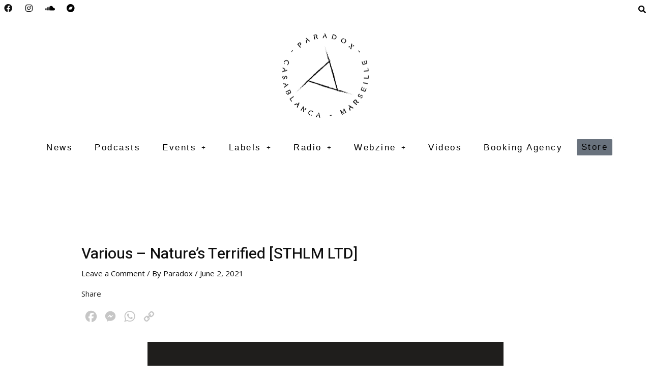

--- FILE ---
content_type: text/css
request_url: https://paradox-music.fr/wp-content/cache/autoptimize/css/autoptimize_single_95aa94c3081942c1e2aef41cc60d9f76.css?ver=1757761803
body_size: -436
content:
.elementor-2906 .elementor-element.elementor-element-1714c15c>.elementor-widget-container{margin:0 0 4%}.elementor-2906 .elementor-element.elementor-element-48afb553{text-align:justify}.elementor-2906 .elementor-element.elementor-element-443e6bcb .elementor-wrapper{--video-aspect-ratio:1.77777}.elementor-2906 .elementor-element.elementor-element-3417c143{text-align:justify}.elementor-2906 .elementor-element.elementor-element-4b2c0427{text-align:justify}

--- FILE ---
content_type: text/css
request_url: https://paradox-music.fr/wp-content/cache/autoptimize/css/autoptimize_single_f319d91f09c403a5ecd0e50e9a793b8b.css?ver=1757701362
body_size: 816
content:
.elementor-1594 .elementor-element.elementor-element-4955036:not(.elementor-motion-effects-element-type-background),.elementor-1594 .elementor-element.elementor-element-4955036>.elementor-motion-effects-container>.elementor-motion-effects-layer{background-color:#fff}.elementor-1594 .elementor-element.elementor-element-4955036{transition:background .3s,border .3s,border-radius .3s,box-shadow .3s}.elementor-1594 .elementor-element.elementor-element-4955036>.elementor-background-overlay{transition:background .3s,border-radius .3s,opacity .3s}.elementor-1594 .elementor-element.elementor-element-1a39ea5 .elementor-repeater-item-9614d7e.elementor-social-icon{background-color:#00000000}.elementor-1594 .elementor-element.elementor-element-1a39ea5 .elementor-repeater-item-9614d7e.elementor-social-icon i{color:#121212}.elementor-1594 .elementor-element.elementor-element-1a39ea5 .elementor-repeater-item-9614d7e.elementor-social-icon svg{fill:#121212}.elementor-1594 .elementor-element.elementor-element-1a39ea5 .elementor-repeater-item-10c53f3.elementor-social-icon{background-color:#02010100}.elementor-1594 .elementor-element.elementor-element-1a39ea5 .elementor-repeater-item-10c53f3.elementor-social-icon i{color:#000}.elementor-1594 .elementor-element.elementor-element-1a39ea5 .elementor-repeater-item-10c53f3.elementor-social-icon svg{fill:#000}.elementor-1594 .elementor-element.elementor-element-1a39ea5 .elementor-repeater-item-4fa4799.elementor-social-icon{background-color:#02010100}.elementor-1594 .elementor-element.elementor-element-1a39ea5 .elementor-repeater-item-4fa4799.elementor-social-icon i{color:#000}.elementor-1594 .elementor-element.elementor-element-1a39ea5 .elementor-repeater-item-4fa4799.elementor-social-icon svg{fill:#000}.elementor-1594 .elementor-element.elementor-element-1a39ea5 .elementor-repeater-item-08aad81.elementor-social-icon{background-color:#02010100}.elementor-1594 .elementor-element.elementor-element-1a39ea5 .elementor-repeater-item-08aad81.elementor-social-icon i{color:#000}.elementor-1594 .elementor-element.elementor-element-1a39ea5 .elementor-repeater-item-08aad81.elementor-social-icon svg{fill:#000}.elementor-1594 .elementor-element.elementor-element-1a39ea5{--grid-template-columns:repeat(0,auto);--icon-size:16px;--grid-column-gap:5px;--grid-row-gap:0px}.elementor-1594 .elementor-element.elementor-element-1a39ea5 .elementor-widget-container{text-align:left}.elementor-1594 .elementor-element.elementor-element-1a39ea5 .elementor-social-icon:hover{background-color:#02010100}.elementor-1594 .elementor-element.elementor-element-1a39ea5 .elementor-social-icon:hover i{color:#5c5c5c}.elementor-1594 .elementor-element.elementor-element-1a39ea5 .elementor-social-icon:hover svg{fill:#5c5c5c}.elementor-bc-flex-widget .elementor-1594 .elementor-element.elementor-element-e205395.elementor-column .elementor-widget-wrap{align-items:center}.elementor-1594 .elementor-element.elementor-element-e205395.elementor-column.elementor-element[data-element_type="column"]>.elementor-widget-wrap.elementor-element-populated{align-content:center;align-items:center}.elementor-1594 .elementor-element.elementor-element-e205395.elementor-column>.elementor-widget-wrap{justify-content:flex-start}.elementor-1594 .elementor-element.elementor-element-9144380 .hfe-input-focus .hfe-search-icon-toggle input[type=search]{width:250px}.elementor-1594 .elementor-element.elementor-element-9144380 .hfe-search-icon-toggle input[type=search]{padding:0 calc(15px/2)}.elementor-1594 .elementor-element.elementor-element-9144380 .hfe-search-icon-toggle i.fa-search:before{font-size:15px}.elementor-1594 .elementor-element.elementor-element-9144380 .hfe-search-icon-toggle i.fa-search,.elementor-1594 .elementor-element.elementor-element-9144380 .hfe-search-icon-toggle{width:15px}.elementor-1594 .elementor-element.elementor-element-9144380 .hfe-input-focus .hfe-search-form__input:focus{color:#000;background-color:#fff}.elementor-1594 .elementor-element.elementor-element-9144380 .hfe-search-button-wrapper.hfe-input-focus .hfe-search-form__container,.elementor-1594 .elementor-element.elementor-element-9144380 .hfe-search-button-wrapper.hfe-input-focus input.hfe-search-form__input{box-shadow:0px 0px 10px 0px rgba(0,0,0,.5)}.elementor-1594 .elementor-element.elementor-element-9144380 .hfe-input-focus .hfe-search-icon-toggle .hfe-search-form__input{border-style:solid;border-width:1px;border-radius:50px}.elementor-1594 .elementor-element.elementor-element-9144380 .hfe-input-focus .hfe-search-form__container,.elementor-1594 .elementor-element.elementor-element-9144380 .hfe-input-focus .hfe-search-icon-toggle .hfe-search-form__input{border-color:#fff}.elementor-1594 .elementor-element.elementor-element-9144380 .hfe-search-icon-toggle i{color:#000;border-color:#000;fill:#000}.elementor-1594 .elementor-element.elementor-element-9144380 .hfe-search-icon-toggle i:hover{color:#0020ff;border-color:#0020ff}.elementor-1594 .elementor-element.elementor-element-6ec37ed:not(.elementor-motion-effects-element-type-background),.elementor-1594 .elementor-element.elementor-element-6ec37ed>.elementor-motion-effects-container>.elementor-motion-effects-layer{background-color:#fff}.elementor-1594 .elementor-element.elementor-element-6ec37ed{transition:background .3s,border .3s,border-radius .3s,box-shadow .3s;margin-top:0;margin-bottom:0;padding:0}.elementor-1594 .elementor-element.elementor-element-6ec37ed>.elementor-background-overlay{transition:background .3s,border-radius .3s,opacity .3s}.elementor-1594 .elementor-element.elementor-element-123758a .hfe-site-logo-container,.elementor-1594 .elementor-element.elementor-element-123758a .hfe-caption-width figcaption{text-align:center}.elementor-1594 .elementor-element.elementor-element-123758a .hfe-site-logo .hfe-site-logo-container img{width:17%}.elementor-1594 .elementor-element.elementor-element-123758a .widget-image-caption{margin-top:0;margin-bottom:0}.elementor-1594 .elementor-element.elementor-element-123758a .hfe-site-logo-container .hfe-site-logo-img{border-style:none}.elementor-bc-flex-widget .elementor-1594 .elementor-element.elementor-element-858697f.elementor-column .elementor-widget-wrap{align-items:center}.elementor-1594 .elementor-element.elementor-element-858697f.elementor-column.elementor-element[data-element_type="column"]>.elementor-widget-wrap.elementor-element-populated{align-content:center;align-items:center}.elementor-1594 .elementor-element.elementor-element-858697f.elementor-column>.elementor-widget-wrap{justify-content:center}.elementor-1594 .elementor-element.elementor-element-8f4d626 .menu-item a.hfe-menu-item{padding-left:15px;padding-right:15px}.elementor-1594 .elementor-element.elementor-element-8f4d626 .menu-item a.hfe-sub-menu-item{padding-left:calc(15px + 20px);padding-right:15px}.elementor-1594 .elementor-element.elementor-element-8f4d626 .hfe-nav-menu__layout-vertical .menu-item ul ul a.hfe-sub-menu-item{padding-left:calc(15px + 40px);padding-right:15px}.elementor-1594 .elementor-element.elementor-element-8f4d626 .hfe-nav-menu__layout-vertical .menu-item ul ul ul a.hfe-sub-menu-item{padding-left:calc(15px + 60px);padding-right:15px}.elementor-1594 .elementor-element.elementor-element-8f4d626 .hfe-nav-menu__layout-vertical .menu-item ul ul ul ul a.hfe-sub-menu-item{padding-left:calc(15px + 80px);padding-right:15px}.elementor-1594 .elementor-element.elementor-element-8f4d626 .menu-item a.hfe-menu-item,.elementor-1594 .elementor-element.elementor-element-8f4d626 .menu-item a.hfe-sub-menu-item{padding-top:15px;padding-bottom:15px}body:not(.rtl) .elementor-1594 .elementor-element.elementor-element-8f4d626 .hfe-nav-menu__layout-horizontal .hfe-nav-menu>li.menu-item:not(:last-child){margin-right:13px}body.rtl .elementor-1594 .elementor-element.elementor-element-8f4d626 .hfe-nav-menu__layout-horizontal .hfe-nav-menu>li.menu-item:not(:last-child){margin-left:13px}.elementor-1594 .elementor-element.elementor-element-8f4d626 nav:not(.hfe-nav-menu__layout-horizontal) .hfe-nav-menu>li.menu-item:not(:last-child){margin-bottom:13px}body:not(.rtl) .elementor-1594 .elementor-element.elementor-element-8f4d626 .hfe-nav-menu__layout-horizontal .hfe-nav-menu>li.menu-item{margin-bottom:18px}.elementor-1594 .elementor-element.elementor-element-8f4d626 ul.sub-menu{width:220px}.elementor-1594 .elementor-element.elementor-element-8f4d626 .sub-menu a.hfe-sub-menu-item,.elementor-1594 .elementor-element.elementor-element-8f4d626 nav.hfe-dropdown li a.hfe-menu-item,.elementor-1594 .elementor-element.elementor-element-8f4d626 nav.hfe-dropdown li a.hfe-sub-menu-item,.elementor-1594 .elementor-element.elementor-element-8f4d626 nav.hfe-dropdown-expandible li a.hfe-menu-item,.elementor-1594 .elementor-element.elementor-element-8f4d626 nav.hfe-dropdown-expandible li a.hfe-sub-menu-item{padding-top:15px;padding-bottom:15px}.elementor-1594 .elementor-element.elementor-element-8f4d626 .hfe-nav-menu-icon{font-size:22px;background-color:#FFFFFF00;padding:.35em}.elementor-1594 .elementor-element.elementor-element-8f4d626 .hfe-nav-menu-icon svg{font-size:22px;line-height:22px;height:22px;width:22px}.elementor-1594 .elementor-element.elementor-element-8f4d626 .menu-item a.hfe-menu-item.elementor-button{padding:0 12%;font-family:"Tahoma",Sans-serif;line-height:1.9em;letter-spacing:2.5px;color:#000}.elementor-1594 .elementor-element.elementor-element-8f4d626 .hfe-nav-menu__toggle{margin:0 auto}.elementor-1594 .elementor-element.elementor-element-8f4d626 a.hfe-menu-item,.elementor-1594 .elementor-element.elementor-element-8f4d626 a.hfe-sub-menu-item{font-family:"Tahoma",Sans-serif;font-size:17px;letter-spacing:2.5px}.elementor-1594 .elementor-element.elementor-element-8f4d626 .menu-item a.hfe-menu-item,.elementor-1594 .elementor-element.elementor-element-8f4d626 .sub-menu a.hfe-sub-menu-item{color:#000}.elementor-1594 .elementor-element.elementor-element-8f4d626 .menu-item a.hfe-menu-item:hover,.elementor-1594 .elementor-element.elementor-element-8f4d626 .sub-menu a.hfe-sub-menu-item:hover,.elementor-1594 .elementor-element.elementor-element-8f4d626 .menu-item.current-menu-item a.hfe-menu-item,.elementor-1594 .elementor-element.elementor-element-8f4d626 .menu-item a.hfe-menu-item.highlighted,.elementor-1594 .elementor-element.elementor-element-8f4d626 .menu-item a.hfe-menu-item:focus{color:#1500ff}.elementor-1594 .elementor-element.elementor-element-8f4d626 .sub-menu,.elementor-1594 .elementor-element.elementor-element-8f4d626 nav.hfe-dropdown,.elementor-1594 .elementor-element.elementor-element-8f4d626 nav.hfe-dropdown-expandible,.elementor-1594 .elementor-element.elementor-element-8f4d626 nav.hfe-dropdown .menu-item a.hfe-menu-item,.elementor-1594 .elementor-element.elementor-element-8f4d626 nav.hfe-dropdown .menu-item a.hfe-sub-menu-item{background-color:#fff}.elementor-1594 .elementor-element.elementor-element-8f4d626 .sub-menu li a.hfe-sub-menu-item,.elementor-1594 .elementor-element.elementor-element-8f4d626 nav.hfe-dropdown li a.hfe-sub-menu-item,.elementor-1594 .elementor-element.elementor-element-8f4d626 nav.hfe-dropdown li a.hfe-menu-item,.elementor-1594 .elementor-element.elementor-element-8f4d626 nav.hfe-dropdown-expandible li a.hfe-menu-item,.elementor-1594 .elementor-element.elementor-element-8f4d626 nav.hfe-dropdown-expandible li a.hfe-sub-menu-item{font-size:13px}.elementor-1594 .elementor-element.elementor-element-8f4d626 .sub-menu li.menu-item:not(:last-child),.elementor-1594 .elementor-element.elementor-element-8f4d626 nav.hfe-dropdown li.menu-item:not(:last-child),.elementor-1594 .elementor-element.elementor-element-8f4d626 nav.hfe-dropdown-expandible li.menu-item:not(:last-child){border-bottom-style:solid;border-bottom-color:#c4c4c4;border-bottom-width:1px}.elementor-1594 .elementor-element.elementor-element-8f4d626 div.hfe-nav-menu-icon{color:#000}.elementor-1594 .elementor-element.elementor-element-8f4d626 div.hfe-nav-menu-icon svg{fill:#000}.elementor-1594 .elementor-element.elementor-element-8f4d626 div.hfe-nav-menu-icon:hover{color:#0100ff}.elementor-1594 .elementor-element.elementor-element-8f4d626 div.hfe-nav-menu-icon:hover svg{fill:#0100ff}.elementor-1594 .elementor-element.elementor-element-8f4d626 .menu-item a.hfe-menu-item.elementor-button:hover{color:#0800ff}@media(max-width:1024px){.elementor-1594 .elementor-element.elementor-element-1a39ea5 .elementor-widget-container{text-align:center}.elementor-1594 .elementor-element.elementor-element-9144380{width:100%;max-width:100%}.elementor-bc-flex-widget .elementor-1594 .elementor-element.elementor-element-a1dd5a0.elementor-column .elementor-widget-wrap{align-items:center}.elementor-1594 .elementor-element.elementor-element-a1dd5a0.elementor-column.elementor-element[data-element_type="column"]>.elementor-widget-wrap.elementor-element-populated{align-content:center;align-items:center}.elementor-1594 .elementor-element.elementor-element-a1dd5a0.elementor-column>.elementor-widget-wrap{justify-content:center}.elementor-1594 .elementor-element.elementor-element-123758a .hfe-site-logo-container,.elementor-1594 .elementor-element.elementor-element-123758a .hfe-caption-width figcaption{text-align:center}.elementor-1594 .elementor-element.elementor-element-123758a .hfe-site-logo .hfe-site-logo-container img{width:38%}body:not(.rtl) .elementor-1594 .elementor-element.elementor-element-8f4d626.hfe-nav-menu__breakpoint-tablet .hfe-nav-menu__layout-horizontal .hfe-nav-menu>li.menu-item:not(:last-child){margin-right:0}body .elementor-1594 .elementor-element.elementor-element-8f4d626 nav.hfe-nav-menu__layout-vertical .hfe-nav-menu>li.menu-item:not(:last-child){margin-bottom:0}}@media(max-width:767px){.elementor-bc-flex-widget .elementor-1594 .elementor-element.elementor-element-7cc9928.elementor-column .elementor-widget-wrap{align-items:center}.elementor-1594 .elementor-element.elementor-element-7cc9928.elementor-column.elementor-element[data-element_type="column"]>.elementor-widget-wrap.elementor-element-populated{align-content:center;align-items:center}.elementor-1594 .elementor-element.elementor-element-7cc9928.elementor-column>.elementor-widget-wrap{justify-content:center}.elementor-1594 .elementor-element.elementor-element-1a39ea5 .elementor-widget-container{text-align:center}.elementor-1594 .elementor-element.elementor-element-9144380{width:100%;max-width:100%}.elementor-bc-flex-widget .elementor-1594 .elementor-element.elementor-element-a1dd5a0.elementor-column .elementor-widget-wrap{align-items:center}.elementor-1594 .elementor-element.elementor-element-a1dd5a0.elementor-column.elementor-element[data-element_type="column"]>.elementor-widget-wrap.elementor-element-populated{align-content:center;align-items:center}.elementor-1594 .elementor-element.elementor-element-a1dd5a0.elementor-column>.elementor-widget-wrap{justify-content:center}.elementor-1594 .elementor-element.elementor-element-123758a .hfe-site-logo-container,.elementor-1594 .elementor-element.elementor-element-123758a .hfe-caption-width figcaption{text-align:center}.elementor-1594 .elementor-element.elementor-element-123758a .hfe-site-logo .hfe-site-logo-container img{width:38%}body:not(.rtl) .elementor-1594 .elementor-element.elementor-element-8f4d626.hfe-nav-menu__breakpoint-mobile .hfe-nav-menu__layout-horizontal .hfe-nav-menu>li.menu-item:not(:last-child){margin-right:0}body .elementor-1594 .elementor-element.elementor-element-8f4d626 nav.hfe-nav-menu__layout-vertical .hfe-nav-menu>li.menu-item:not(:last-child){margin-bottom:0}.elementor-1594 .elementor-element.elementor-element-8f4d626{width:auto;max-width:auto}}

--- FILE ---
content_type: text/css
request_url: https://paradox-music.fr/wp-content/cache/autoptimize/css/autoptimize_single_c2353f0afe87a8f96c2df7327b675745.css?ver=1757701362
body_size: 336
content:
.elementor-1664 .elementor-element.elementor-element-b39eb49>.elementor-container>.elementor-column>.elementor-widget-wrap{align-content:center;align-items:center}.elementor-1664 .elementor-element.elementor-element-b39eb49:not(.elementor-motion-effects-element-type-background),.elementor-1664 .elementor-element.elementor-element-b39eb49>.elementor-motion-effects-container>.elementor-motion-effects-layer{background-color:#050000}.elementor-1664 .elementor-element.elementor-element-b39eb49{transition:background .3s,border .3s,border-radius .3s,box-shadow .3s;padding:0}.elementor-1664 .elementor-element.elementor-element-b39eb49>.elementor-background-overlay{transition:background .3s,border-radius .3s,opacity .3s}.elementor-1664 .elementor-element.elementor-element-b39eb49>.elementor-container{text-align:center}.elementor-1664 .elementor-element.elementor-element-ebde9f9 .menu-item a.hfe-menu-item{padding-left:15px;padding-right:15px}.elementor-1664 .elementor-element.elementor-element-ebde9f9 .menu-item a.hfe-sub-menu-item{padding-left:calc(15px + 20px);padding-right:15px}.elementor-1664 .elementor-element.elementor-element-ebde9f9 .hfe-nav-menu__layout-vertical .menu-item ul ul a.hfe-sub-menu-item{padding-left:calc(15px + 40px);padding-right:15px}.elementor-1664 .elementor-element.elementor-element-ebde9f9 .hfe-nav-menu__layout-vertical .menu-item ul ul ul a.hfe-sub-menu-item{padding-left:calc(15px + 60px);padding-right:15px}.elementor-1664 .elementor-element.elementor-element-ebde9f9 .hfe-nav-menu__layout-vertical .menu-item ul ul ul ul a.hfe-sub-menu-item{padding-left:calc(15px + 80px);padding-right:15px}.elementor-1664 .elementor-element.elementor-element-ebde9f9 .menu-item a.hfe-menu-item,.elementor-1664 .elementor-element.elementor-element-ebde9f9 .menu-item a.hfe-sub-menu-item{padding-top:15px;padding-bottom:15px}.elementor-1664 .elementor-element.elementor-element-ebde9f9 .sub-menu a.hfe-sub-menu-item,.elementor-1664 .elementor-element.elementor-element-ebde9f9 nav.hfe-dropdown li a.hfe-menu-item,.elementor-1664 .elementor-element.elementor-element-ebde9f9 nav.hfe-dropdown li a.hfe-sub-menu-item,.elementor-1664 .elementor-element.elementor-element-ebde9f9 nav.hfe-dropdown-expandible li a.hfe-menu-item,.elementor-1664 .elementor-element.elementor-element-ebde9f9 nav.hfe-dropdown-expandible li a.hfe-sub-menu-item{padding-top:15px;padding-bottom:15px}.elementor-1664 .elementor-element.elementor-element-ebde9f9>.elementor-widget-container{padding:0}.elementor-1664 .elementor-element.elementor-element-ebde9f9 .menu-item a.hfe-menu-item,.elementor-1664 .elementor-element.elementor-element-ebde9f9 .sub-menu a.hfe-sub-menu-item{color:#fff}.elementor-1664 .elementor-element.elementor-element-ebde9f9 .sub-menu,.elementor-1664 .elementor-element.elementor-element-ebde9f9 nav.hfe-dropdown,.elementor-1664 .elementor-element.elementor-element-ebde9f9 nav.hfe-dropdown-expandible,.elementor-1664 .elementor-element.elementor-element-ebde9f9 nav.hfe-dropdown .menu-item a.hfe-menu-item,.elementor-1664 .elementor-element.elementor-element-ebde9f9 nav.hfe-dropdown .menu-item a.hfe-sub-menu-item{background-color:#fff}.elementor-1664 .elementor-element.elementor-element-ebde9f9 .sub-menu li.menu-item:not(:last-child),.elementor-1664 .elementor-element.elementor-element-ebde9f9 nav.hfe-dropdown li.menu-item:not(:last-child),.elementor-1664 .elementor-element.elementor-element-ebde9f9 nav.hfe-dropdown-expandible li.menu-item:not(:last-child){border-bottom-style:solid;border-bottom-color:#c4c4c4;border-bottom-width:1px}.elementor-1664 .elementor-element.elementor-element-57ef0fe{text-align:center}.elementor-1664 .elementor-element.elementor-element-1369327 .elementor-repeater-item-f1594e1.elementor-social-icon{background-color:#00000000}.elementor-1664 .elementor-element.elementor-element-1369327 .elementor-repeater-item-f1594e1.elementor-social-icon i{color:#676666}.elementor-1664 .elementor-element.elementor-element-1369327 .elementor-repeater-item-f1594e1.elementor-social-icon svg{fill:#676666}.elementor-1664 .elementor-element.elementor-element-1369327 .elementor-repeater-item-c50b064.elementor-social-icon{background-color:#02010100}.elementor-1664 .elementor-element.elementor-element-1369327 .elementor-repeater-item-c50b064.elementor-social-icon i{color:#838383}.elementor-1664 .elementor-element.elementor-element-1369327 .elementor-repeater-item-c50b064.elementor-social-icon svg{fill:#838383}.elementor-1664 .elementor-element.elementor-element-1369327 .elementor-repeater-item-9975b75.elementor-social-icon{background-color:#02010100}.elementor-1664 .elementor-element.elementor-element-1369327 .elementor-repeater-item-9975b75.elementor-social-icon i{color:#7e7b7b}.elementor-1664 .elementor-element.elementor-element-1369327 .elementor-repeater-item-9975b75.elementor-social-icon svg{fill:#7e7b7b}.elementor-1664 .elementor-element.elementor-element-1369327 .elementor-repeater-item-4edfc28.elementor-social-icon{background-color:#02010100}.elementor-1664 .elementor-element.elementor-element-1369327 .elementor-repeater-item-4edfc28.elementor-social-icon i{color:#787878}.elementor-1664 .elementor-element.elementor-element-1369327 .elementor-repeater-item-4edfc28.elementor-social-icon svg{fill:#787878}.elementor-1664 .elementor-element.elementor-element-1369327{--grid-template-columns:repeat(0,auto);--icon-size:19px;--grid-column-gap:5px;--grid-row-gap:0px}.elementor-1664 .elementor-element.elementor-element-1369327 .elementor-widget-container{text-align:center}.elementor-1664 .elementor-element.elementor-element-1369327 .elementor-social-icon:hover i{color:#fff}.elementor-1664 .elementor-element.elementor-element-1369327 .elementor-social-icon:hover svg{fill:#fff}.elementor-1664 .elementor-element.elementor-element-35c6016 .hfe-site-logo-container,.elementor-1664 .elementor-element.elementor-element-35c6016 .hfe-caption-width figcaption{text-align:center}.elementor-1664 .elementor-element.elementor-element-35c6016 .widget-image-caption{margin-top:0;margin-bottom:0}.elementor-1664 .elementor-element.elementor-element-35c6016 .hfe-site-logo-container .hfe-site-logo-img{border-style:none}.elementor-1664 .elementor-element.elementor-element-1570535:not(.elementor-motion-effects-element-type-background),.elementor-1664 .elementor-element.elementor-element-1570535>.elementor-motion-effects-container>.elementor-motion-effects-layer{background-color:#000}.elementor-1664 .elementor-element.elementor-element-1570535{transition:background .3s,border .3s,border-radius .3s,box-shadow .3s;color:#949494}.elementor-1664 .elementor-element.elementor-element-1570535>.elementor-background-overlay{transition:background .3s,border-radius .3s,opacity .3s}.elementor-1664 .elementor-element.elementor-element-5ea6228 .menu-item a.hfe-menu-item{padding-left:15px;padding-right:15px}.elementor-1664 .elementor-element.elementor-element-5ea6228 .menu-item a.hfe-sub-menu-item{padding-left:calc(15px + 20px);padding-right:15px}.elementor-1664 .elementor-element.elementor-element-5ea6228 .hfe-nav-menu__layout-vertical .menu-item ul ul a.hfe-sub-menu-item{padding-left:calc(15px + 40px);padding-right:15px}.elementor-1664 .elementor-element.elementor-element-5ea6228 .hfe-nav-menu__layout-vertical .menu-item ul ul ul a.hfe-sub-menu-item{padding-left:calc(15px + 60px);padding-right:15px}.elementor-1664 .elementor-element.elementor-element-5ea6228 .hfe-nav-menu__layout-vertical .menu-item ul ul ul ul a.hfe-sub-menu-item{padding-left:calc(15px + 80px);padding-right:15px}.elementor-1664 .elementor-element.elementor-element-5ea6228 .menu-item a.hfe-menu-item,.elementor-1664 .elementor-element.elementor-element-5ea6228 .menu-item a.hfe-sub-menu-item{padding-top:15px;padding-bottom:15px}.elementor-1664 .elementor-element.elementor-element-5ea6228 ul.sub-menu{width:220px}.elementor-1664 .elementor-element.elementor-element-5ea6228 .sub-menu a.hfe-sub-menu-item,.elementor-1664 .elementor-element.elementor-element-5ea6228 nav.hfe-dropdown li a.hfe-menu-item,.elementor-1664 .elementor-element.elementor-element-5ea6228 nav.hfe-dropdown li a.hfe-sub-menu-item,.elementor-1664 .elementor-element.elementor-element-5ea6228 nav.hfe-dropdown-expandible li a.hfe-menu-item,.elementor-1664 .elementor-element.elementor-element-5ea6228 nav.hfe-dropdown-expandible li a.hfe-sub-menu-item{padding-top:15px;padding-bottom:15px}.elementor-1664 .elementor-element.elementor-element-5ea6228 .menu-item a.hfe-menu-item,.elementor-1664 .elementor-element.elementor-element-5ea6228 .sub-menu a.hfe-sub-menu-item{color:#979797}.elementor-1664 .elementor-element.elementor-element-5ea6228 .sub-menu,.elementor-1664 .elementor-element.elementor-element-5ea6228 nav.hfe-dropdown,.elementor-1664 .elementor-element.elementor-element-5ea6228 nav.hfe-dropdown-expandible,.elementor-1664 .elementor-element.elementor-element-5ea6228 nav.hfe-dropdown .menu-item a.hfe-menu-item,.elementor-1664 .elementor-element.elementor-element-5ea6228 nav.hfe-dropdown .menu-item a.hfe-sub-menu-item{background-color:#fff}.elementor-1664 .elementor-element.elementor-element-5ea6228 .sub-menu li.menu-item:not(:last-child),.elementor-1664 .elementor-element.elementor-element-5ea6228 nav.hfe-dropdown li.menu-item:not(:last-child),.elementor-1664 .elementor-element.elementor-element-5ea6228 nav.hfe-dropdown-expandible li.menu-item:not(:last-child){border-bottom-style:solid;border-bottom-color:#c4c4c4;border-bottom-width:1px}.elementor-1664 .elementor-element.elementor-element-21597e7:not(.elementor-motion-effects-element-type-background),.elementor-1664 .elementor-element.elementor-element-21597e7>.elementor-motion-effects-container>.elementor-motion-effects-layer{background-color:#000}.elementor-1664 .elementor-element.elementor-element-21597e7{transition:background .3s,border .3s,border-radius .3s,box-shadow .3s;color:#949494}.elementor-1664 .elementor-element.elementor-element-21597e7>.elementor-background-overlay{transition:background .3s,border-radius .3s,opacity .3s}.elementor-1664 .elementor-element.elementor-element-04c0ca7 .hfe-copyright-wrapper{text-align:center}@media(max-width:767px){.elementor-1664 .elementor-element.elementor-element-ebde9f9 .menu-item a.hfe-menu-item{padding-left:0;padding-right:0}.elementor-1664 .elementor-element.elementor-element-ebde9f9 .menu-item a.hfe-sub-menu-item{padding-left:calc(0px + 20px);padding-right:0}.elementor-1664 .elementor-element.elementor-element-ebde9f9 .hfe-nav-menu__layout-vertical .menu-item ul ul a.hfe-sub-menu-item{padding-left:calc(0px + 40px);padding-right:0}.elementor-1664 .elementor-element.elementor-element-ebde9f9 .hfe-nav-menu__layout-vertical .menu-item ul ul ul a.hfe-sub-menu-item{padding-left:calc(0px + 60px);padding-right:0}.elementor-1664 .elementor-element.elementor-element-ebde9f9 .hfe-nav-menu__layout-vertical .menu-item ul ul ul ul a.hfe-sub-menu-item{padding-left:calc(0px + 80px);padding-right:0}.elementor-1664 .elementor-element.elementor-element-ebde9f9>.elementor-widget-container{padding:0}.elementor-1664 .elementor-element.elementor-element-57ef0fe{text-align:center}}